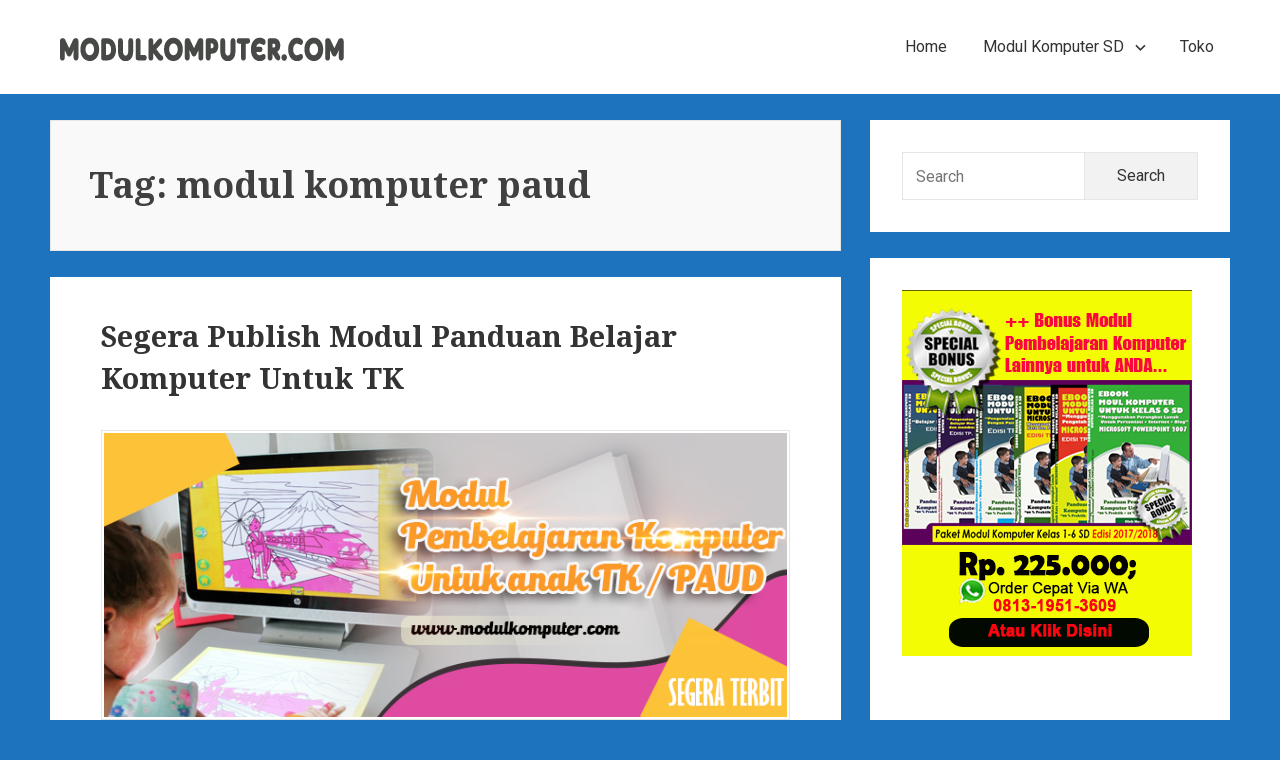

--- FILE ---
content_type: text/html; charset=UTF-8
request_url: https://modulkomputer.com/tag/modul-komputer-paud/
body_size: 5779
content:
<!DOCTYPE html>


<html class="no-js" lang="en-US">
<head itemscope="itemscope" itemtype="http://schema.org/WebSite">
<meta charset="UTF-8">
<meta name="viewport" content="width=device-width, initial-scale=1">
<link rel="profile" href="http://gmpg.org/xfn/11">
<title>modul komputer paud | Modulkomputer.com</title>

<!-- All in One SEO Pack 3.2.10 by Michael Torbert of Semper Fi Web Design[261,310] -->
<script type="application/ld+json" class="aioseop-schema">{"@context":"https://schema.org","@graph":[{"@type":"Organization","@id":"https://modulkomputer.com/#organization","url":"https://modulkomputer.com/","name":"Modul Komputer","sameAs":[],"logo":{"@type":"ImageObject","@id":"https://modulkomputer.com/#logo","url":"https://modulkomputer.com/wp-content/uploads/2017/10/cropped-cropped-LOGOmodulkomputer-1.png","caption":""},"image":{"@id":"https://modulkomputer.com/#logo"}},{"@type":"WebSite","@id":"https://modulkomputer.com/#website","url":"https://modulkomputer.com/","name":"Modul Komputer","publisher":{"@id":"https://modulkomputer.com/#organization"}},{"@type":"CollectionPage","@id":"https://modulkomputer.com/tag/modul-komputer-paud/#collectionpage","url":"https://modulkomputer.com/tag/modul-komputer-paud/","inLanguage":"en-US","name":"modul komputer paud","isPartOf":{"@id":"https://modulkomputer.com/#website"}}]}</script>
<link rel="canonical" href="https://modulkomputer.com/tag/modul-komputer-paud/" />
			<script type="text/javascript" >
				window.ga=window.ga||function(){(ga.q=ga.q||[]).push(arguments)};ga.l=+new Date;
				ga('create', 'UA-101969924-1', 'auto');
				// Plugins
				
				ga('send', 'pageview');
			</script>
			<script async src="https://www.google-analytics.com/analytics.js"></script>
			<!-- All in One SEO Pack -->
<link rel='dns-prefetch' href='//fonts.googleapis.com' />
<link rel='dns-prefetch' href='//s.w.org' />
<link href='https://fonts.gstatic.com' crossorigin rel='preconnect' />
<link rel="alternate" type="application/rss+xml" title="Modul Komputer &raquo; Feed" href="https://modulkomputer.com/feed/" />
<link rel="alternate" type="application/rss+xml" title="Modul Komputer &raquo; Comments Feed" href="https://modulkomputer.com/comments/feed/" />
<link rel="alternate" type="application/rss+xml" title="Modul Komputer &raquo; modul komputer paud Tag Feed" href="https://modulkomputer.com/tag/modul-komputer-paud/feed/" />
		<script type="text/javascript">
			window._wpemojiSettings = {"baseUrl":"https:\/\/s.w.org\/images\/core\/emoji\/2.3\/72x72\/","ext":".png","svgUrl":"https:\/\/s.w.org\/images\/core\/emoji\/2.3\/svg\/","svgExt":".svg","source":{"concatemoji":"https:\/\/modulkomputer.com\/wp-includes\/js\/wp-emoji-release.min.js?ver=4.8.25"}};
			!function(t,a,e){var r,i,n,o=a.createElement("canvas"),l=o.getContext&&o.getContext("2d");function c(t){var e=a.createElement("script");e.src=t,e.defer=e.type="text/javascript",a.getElementsByTagName("head")[0].appendChild(e)}for(n=Array("flag","emoji4"),e.supports={everything:!0,everythingExceptFlag:!0},i=0;i<n.length;i++)e.supports[n[i]]=function(t){var e,a=String.fromCharCode;if(!l||!l.fillText)return!1;switch(l.clearRect(0,0,o.width,o.height),l.textBaseline="top",l.font="600 32px Arial",t){case"flag":return(l.fillText(a(55356,56826,55356,56819),0,0),e=o.toDataURL(),l.clearRect(0,0,o.width,o.height),l.fillText(a(55356,56826,8203,55356,56819),0,0),e===o.toDataURL())?!1:(l.clearRect(0,0,o.width,o.height),l.fillText(a(55356,57332,56128,56423,56128,56418,56128,56421,56128,56430,56128,56423,56128,56447),0,0),e=o.toDataURL(),l.clearRect(0,0,o.width,o.height),l.fillText(a(55356,57332,8203,56128,56423,8203,56128,56418,8203,56128,56421,8203,56128,56430,8203,56128,56423,8203,56128,56447),0,0),e!==o.toDataURL());case"emoji4":return l.fillText(a(55358,56794,8205,9794,65039),0,0),e=o.toDataURL(),l.clearRect(0,0,o.width,o.height),l.fillText(a(55358,56794,8203,9794,65039),0,0),e!==o.toDataURL()}return!1}(n[i]),e.supports.everything=e.supports.everything&&e.supports[n[i]],"flag"!==n[i]&&(e.supports.everythingExceptFlag=e.supports.everythingExceptFlag&&e.supports[n[i]]);e.supports.everythingExceptFlag=e.supports.everythingExceptFlag&&!e.supports.flag,e.DOMReady=!1,e.readyCallback=function(){e.DOMReady=!0},e.supports.everything||(r=function(){e.readyCallback()},a.addEventListener?(a.addEventListener("DOMContentLoaded",r,!1),t.addEventListener("load",r,!1)):(t.attachEvent("onload",r),a.attachEvent("onreadystatechange",function(){"complete"===a.readyState&&e.readyCallback()})),(r=e.source||{}).concatemoji?c(r.concatemoji):r.wpemoji&&r.twemoji&&(c(r.twemoji),c(r.wpemoji)))}(window,document,window._wpemojiSettings);
		</script>
		<style type="text/css">
img.wp-smiley,
img.emoji {
	display: inline !important;
	border: none !important;
	box-shadow: none !important;
	height: 1em !important;
	width: 1em !important;
	margin: 0 .07em !important;
	vertical-align: -0.1em !important;
	background: none !important;
	padding: 0 !important;
}
</style>
<link rel='stylesheet' id='suri-style-css'  href='https://modulkomputer.com/wp-content/themes/suri/style.css?ver=4.8.25' type='text/css' media='all' />
<style id='suri-style-inline-css' type='text/css'>
@media only screen and (min-width:768px){ .thumbnails{ float:none;margin-left:auto;margin-right:auto;margin-bottom:1.5em} }
</style>
<link rel='stylesheet' id='suri-fonts-css'  href='https://fonts.googleapis.com/css?family=Roboto%3A400italic%2C700italic%2C400%2C700%7CNoto+Serif%3A700italic%2C700&#038;ver=4.8.25#038;subset=latin%2Clatin-ext' type='text/css' media='all' />
<link rel='stylesheet' id='suri-genericons-css'  href='https://modulkomputer.com/wp-content/themes/suri/resources/fonts/genericons/genbasic.css?ver=1.0.0' type='text/css' media='all' />
<script type='text/javascript' src='https://modulkomputer.com/wp-includes/js/jquery/jquery.js?ver=1.12.4'></script>
<script type='text/javascript' src='https://modulkomputer.com/wp-includes/js/jquery/jquery-migrate.min.js?ver=1.4.1'></script>
<link rel='https://api.w.org/' href='https://modulkomputer.com/wp-json/' />
<link rel="EditURI" type="application/rsd+xml" title="RSD" href="https://modulkomputer.com/xmlrpc.php?rsd" />
<link rel="wlwmanifest" type="application/wlwmanifest+xml" href="https://modulkomputer.com/wp-includes/wlwmanifest.xml" /> 
<meta name="generator" content="WordPress 4.8.25" />
		<style type="text/css">
						.title-area {
				position: absolute;
				clip: rect(1px, 1px, 1px, 1px);
			}
					</style>
		<style type="text/css" id="custom-background-css">
body.custom-background { background-color: #1e73be; }
</style>
</head>

<body itemscope="itemscope" itemtype="http://schema.org/WebPage" class="archive tag tag-modul-komputer-paud tag-549 custom-background wp-custom-logo hfeed content-sidebar branding-wrapper excerpt">


<div id="page" class="site">

	
	<header id="masthead" role="banner"  class="site-header" itemscope="itemscope" itemtype="http://schema.org/WPHeader">

		
<a class="skip-link screen-reader-text" href="#content">
	Skip to content</a><!-- .skip-link -->

					<div class="header-items">

				
<div class="site-branding">
	<a href="https://modulkomputer.com/" class="custom-logo-link" rel="home" itemprop="url"><img width="304" height="60" src="https://modulkomputer.com/wp-content/uploads/2017/10/cropped-cropped-LOGOmodulkomputer-1.png" class="custom-logo" alt="Modul Komputer" srcset="https://modulkomputer.com/wp-content/uploads/2017/10/cropped-cropped-LOGOmodulkomputer-1.png 304w, https://modulkomputer.com/wp-content/uploads/2017/10/cropped-cropped-LOGOmodulkomputer-1-300x59.png 300w" sizes="(max-width: 304px) 100vw, 304px" /></a>
<div class="title-area">

			<p class="site-title" itemprop="headline">
			<a href= "https://modulkomputer.com/" rel="home">Modul Komputer</a>
		</p>
	
			<p class="site-description" itemprop="description">
			Modul Komputer Untuk SD SMP SMA SMK dan Umum		</p>
	
</div><!-- .title-area -->
</div><!-- .site-branding -->

<div class="header-extra">
	<nav id="header-menu" aria-label="Header Menu" role="navigation" class="header-menu aligned-menu" itemscope="itemscope" itemtype="http://schema.org/SiteNavigationElement">
	<h2 class="screen-reader-text">Header Menu</h2>
	<button aria-controls="header-nav" aria-expanded="false" class="menu-toggle suri-gen-b sf-genericon genericon-menu-sf">
		Menu	</button>

	<ul id="header-nav" class="nav-menu"><li id="menu-item-259" class="menu-item menu-item-type-custom menu-item-object-custom menu-item-home menu-item-259"><a href="https://modulkomputer.com/" itemprop="url"><span itemprop="name">Home</span></a></li>
<li id="menu-item-250" class="menu-item menu-item-type-custom menu-item-object-custom menu-item-has-children menu-item-250"><a href="https://modulkomputer.com/category/modul-komputer-sd/" itemprop="url" class="menu-link suri-gen-a sf-genericon genericon-expand-sf"><span itemprop="name">Modul Komputer SD</span></a>
<ul  class="sub-menu">
	<li id="menu-item-251" class="menu-item menu-item-type-custom menu-item-object-custom menu-item-251"><a href="https://modulkomputer.com/jual-modul-komputer-untuk-anak-usia-kelas-1-sd-baca-detail-materinya/" itemprop="url"><span itemprop="name">Modul Kelas 1 SD</span></a></li>
	<li id="menu-item-252" class="menu-item menu-item-type-custom menu-item-object-custom menu-item-252"><a href="https://modulkomputer.com/jual-modul-komputer-untuk-kelas-2-sd-baca-dulu-materinya-disini/" itemprop="url"><span itemprop="name">Modul Kelas 2 SD</span></a></li>
	<li id="menu-item-253" class="menu-item menu-item-type-custom menu-item-object-custom menu-item-253"><a href="https://modulkomputer.com/jual-modul-komputer-untuk-kelas-3-sd-baca-daftar-isinya-disini/" itemprop="url"><span itemprop="name">Modul Kelas 3 SD</span></a></li>
	<li id="menu-item-254" class="menu-item menu-item-type-custom menu-item-object-custom menu-item-254"><a href="https://modulkomputer.com/jual-modul-komputer-untuk-kelas-4-sd-baca-daftar-isinya-disini/" itemprop="url"><span itemprop="name">Modul Kelas 4 SD</span></a></li>
	<li id="menu-item-255" class="menu-item menu-item-type-custom menu-item-object-custom menu-item-255"><a href="https://modulkomputer.com/jual-modul-komputer-untuk-kelas-5-sd-baca-resensi-dan-daftar-isinya/" itemprop="url"><span itemprop="name">Modul Kelas 5 SD</span></a></li>
	<li id="menu-item-256" class="menu-item menu-item-type-custom menu-item-object-custom menu-item-256"><a href="https://modulkomputer.com/jual-modul-komputer-untuk-anak-kelas-6-sd/" itemprop="url"><span itemprop="name">Modul Kelas 6 SD</span></a></li>
	<li id="menu-item-3638" class="menu-item menu-item-type-post_type menu-item-object-post menu-item-3638"><a href="https://modulkomputer.com/buku-informatika-kelas-3-sdmi-kurikulum-merdeka/" itemprop="url"><span itemprop="name">Buku Informatika Kelas 3 SD/MI Kurikulum Merdeka</span></a></li>
</ul>
</li>
<li id="menu-item-718" class="menu-item menu-item-type-post_type menu-item-object-page menu-item-718"><a href="https://modulkomputer.com/toko/" itemprop="url"><span itemprop="name">Toko</span></a></li>
</ul>
</nav><!-- #secondary-menu -->
</div><!-- .site-branding -->

			</div><!-- .header-items -->
		
		
	</header><!-- #masthead -->

	
	<div id="content" class="site-content">

		
	<div id="primary" class="content-area" itemprop="mainContentOfPage">

		
		<main id="main" role="main" class="site-main" itemscope="itemscope" itemtype="http://schema.org/Blog">

			
				<header class="page-header" itemscope="itemscope" itemtype="http://schema.org/WebPageElement">
					<h1 class="page-title" itemprop="headline">Tag: modul komputer paud</h1>				</header><!-- .page-header -->

				
<article id="post-2495" class="post-2495 post type-post status-publish format-standard has-post-thumbnail hentry category-modul-komputer tag-modul-komputer-paud tag-modul-komputer-tk tag-modul-komputer-tkpaud" itemscope="itemscope" itemtype="http://schema.org/CreativeWork">

	
	<header class="entry-header">

		<h2 class="entry-title" itemprop="headline"><a href="https://modulkomputer.com/segera-publish-modul-panduan-belajar-komputer-untuk-tk/" rel="bookmark">Segera Publish Modul Panduan Belajar Komputer Untuk TK</a></h2>		
		
<div class="entry-meta">
	<span class="byline suri-gen-b sf-genericon genericon-user-sf">
		<span class="author" itemscope="itemscope" itemtype="http://schema.org/Person" itemprop="author">
			<a href="https://modulkomputer.com/author/mulyaditenjo/" class="url" itemprop="url">
				<span itemprop="name"> mulyaditenjo</span>
			</a>
		</span>
	</span>

	<span class="posted-on suri-gen-b sf-genericon genericon-month-sf">
		<a href="https://modulkomputer.com/segera-publish-modul-panduan-belajar-komputer-untuk-tk/" rel="bookmark">
							<time datetime="2018-08-05T22:38:52+00:00" class="entry-date" itemprop="datePublished">
					August 5, 2018				</time>
					</a>
	</span>
	
	
	</div>

	</header><!-- .entry-header -->

	<a href="https://modulkomputer.com/segera-publish-modul-panduan-belajar-komputer-untuk-tk/"  class="post-thumbnail" aria-hidden="true">

	<img width="720" height="300" src="https://modulkomputer.com/wp-content/uploads/2018/08/modul-komputer-untuk-anak-TK-PAUD-720x300.png" class="thumbnails aligncenter wp-post-image" alt="Segera Publish Modul Panduan Belajar Komputer Untuk TK" />
</a>
	<div class="entry-content" itemprop="text">

		<p>Modul Panduan Belajar Komputer Untuk TK/PAUD akan segera kami publish. Modul pembelajaran komputer ini dibuat khusus untuk siswa taman kanak-kanak dengan materi dan aplikasi yang dipilih sesuai usia siswa taman kanak-kanak tersebut. Modul ini nantinya bisa digunakan guru di Taman<a class="more-link" href="https://modulkomputer.com/segera-publish-modul-panduan-belajar-komputer-untuk-tk/">Continue reading&#8230; <span class="screen-reader-text">Segera Publish Modul Panduan Belajar Komputer Untuk TK</span></a></p>

	</div><!-- .entry-content -->

	
</article><!-- #post-## -->


		</main><!-- #main -->

		
	</div><!-- #primary -->


<aside id="secondary" aria-label="Primary Sidebar" role="complementary" class="primary-sidebar" itemscope="itemscope" itemtype="http://schema.org/WPSideBar">
	<h2 class="screen-reader-text">Primary Sidebar</h2>
	<button aria-controls="secondary" aria-expanded="false" class="sidebar-toggle suri-gen-b sf-font-toggle-sf">
		<span class="screen-reader-text">Toggle Sidebar</span>
	</button>
	<section id="search-2" class="widget widget_search">
<form method="get" role="search" class="search-form suri-gen-b sf-genericon genericon-search-sf" itemprop="potentialAction" itemscope="itemscope" itemtype="http://schema.org/SearchAction" action="https://modulkomputer.com/">
	<label>
		<span class="screen-reader-text">Search for:</span>
		<input type="search" class="search-field" itemprop="query-input" placeholder="Search" value="" name="s" title="Search for:" />
	</label>
	<input type="submit" class="search-submit" value="Search" />
</form>
</section><section id="text-2" class="widget widget_text">			<div class="textwidget"><p><a href="https://modulkomputer.com/order/"><img src="https://modulkomputer.com/wp-content/uploads/2017/07/modulkomputerdotcom-1.png" /></a></p>
</div>
		</section>		<section id="recent-posts-2" class="widget widget_recent_entries">		<h3 class="widget-title">Posting Terbaru</h3>		<ul>
					<li>
				<a href="https://modulkomputer.com/materi-pembelajaran-coding-dan-ai-untuk-siswa-sd/">Materi Pembelajaran Coding dan AI untuk Siswa SD</a>
						</li>
					<li>
				<a href="https://modulkomputer.com/pembelajaran-komputer-untuk-anak-sd-dengan-pendekatan-deep-learning/">Pembelajaran Komputer Untuk Anak SD Dengan Pendekatan Deep Learning</a>
						</li>
					<li>
				<a href="https://modulkomputer.com/5-trik-jitu-guru-komputer-saat-mengajar-materi-yang-belum-dikuasai/">5 Trik Jitu Guru Komputer Saat Mengajar Materi Yang Belum Dikuasai</a>
						</li>
					<li>
				<a href="https://modulkomputer.com/buku-informatika-kelas-4-sdmi-recomended/">Buku Informatika Kelas 4 SD/MI Recomended</a>
						</li>
					<li>
				<a href="https://modulkomputer.com/modul-pelatihan-dan-kursus-komputer-microsoft-office/">Modul Pelatihan dan Kursus Komputer Microsoft Office</a>
						</li>
				</ul>
		</section>		<section id="text-3" class="widget widget_text">			<div class="textwidget"><p><center><img src="https://modulkomputer.com/wp-content/uploads/2023/01/bukuinformatikamockup.jpg" /></center><a href="https://modulkomputer.com/buku-informatika-kelas-3-sdmi-kurikulum-merdeka/" target="_blank" rel="noopener"><img class="alignnone" src="https://modulkomputer.com/wp-content/uploads/2017/07/pesan-modul-excel-sma-smk.png" alt="" width="456" height="90" /></a></p>
</div>
		</section><section id="categories-2" class="widget widget_categories"><h3 class="widget-title">Categories</h3>		<ul>
	<li class="cat-item cat-item-622"><a href="https://modulkomputer.com/category/buku-informatika/" >Buku Informatika</a>
</li>
	<li class="cat-item cat-item-227"><a href="https://modulkomputer.com/category/html/" >HTML</a>
</li>
	<li class="cat-item cat-item-31"><a href="https://modulkomputer.com/category/info-pendidikan/" >info pendidikan</a>
</li>
	<li class="cat-item cat-item-308"><a href="https://modulkomputer.com/category/kursus-komputer/" >Kursus Komputer</a>
</li>
	<li class="cat-item cat-item-634"><a href="https://modulkomputer.com/category/materi-informatika-sd/" >Materi Informatika Sd</a>
</li>
	<li class="cat-item cat-item-11"><a href="https://modulkomputer.com/category/materi-komputer-sd/" >Materi Komputer SD</a>
</li>
	<li class="cat-item cat-item-89"><a href="https://modulkomputer.com/category/materi-komputer-sma/" >Materi Komputer SMA</a>
</li>
	<li class="cat-item cat-item-98"><a href="https://modulkomputer.com/category/materi-komputer-smk/" >Materi Komputer SMK</a>
</li>
	<li class="cat-item cat-item-97"><a href="https://modulkomputer.com/category/materi-komputer-smp/" >Materi Komputer SMP</a>
</li>
	<li class="cat-item cat-item-10"><a href="https://modulkomputer.com/category/matri-komputer-sd/" >Matri Komputer SD</a>
</li>
	<li class="cat-item cat-item-9"><a href="https://modulkomputer.com/category/microsoft-paint/" >Microsoft Paint</a>
</li>
	<li class="cat-item cat-item-284"><a href="https://modulkomputer.com/category/microsoft-powerpoint/" >Microsoft PowerPoint</a>
</li>
	<li class="cat-item cat-item-224"><a href="https://modulkomputer.com/category/microsoft-word/" >Microsoft Word</a>
</li>
	<li class="cat-item cat-item-428"><a href="https://modulkomputer.com/category/modul-animasi/" >Modul Animasi</a>
</li>
	<li class="cat-item cat-item-2"><a href="https://modulkomputer.com/category/modul-komputer/" >modul komputer</a>
</li>
	<li class="cat-item cat-item-71"><a href="https://modulkomputer.com/category/modul-komputer-sd/" >modul komputer sd</a>
</li>
	<li class="cat-item cat-item-74"><a href="https://modulkomputer.com/category/modul-komputer-sma/" >Modul Komputer SMA</a>
</li>
	<li class="cat-item cat-item-75"><a href="https://modulkomputer.com/category/modul-komputer-smk/" >Modul Komputer SMK</a>
</li>
	<li class="cat-item cat-item-491"><a href="https://modulkomputer.com/category/modul-microsoft-access/" >Modul Microsoft Access</a>
</li>
	<li class="cat-item cat-item-76"><a href="https://modulkomputer.com/category/modul-microsoft-excel/" >Modul Microsoft Excel</a>
</li>
	<li class="cat-item cat-item-373"><a href="https://modulkomputer.com/category/modul-pemrograman-web/" >Modul Pemrograman Web</a>
</li>
	<li class="cat-item cat-item-367"><a href="https://modulkomputer.com/category/modul-photosop/" >Modul Photosop</a>
</li>
	<li class="cat-item cat-item-130"><a href="https://modulkomputer.com/category/silabus/" >Silabus</a>
</li>
	<li class="cat-item cat-item-155"><a href="https://modulkomputer.com/category/info-pendidikan/soal/" >Soal</a>
</li>
	<li class="cat-item cat-item-1"><a href="https://modulkomputer.com/category/uncategorized/" >Uncategorized</a>
</li>
		</ul>
</section><section id="text-5" class="widget widget_text">			<div class="textwidget"><p><a href="https://modulkomputer.com/modul-kursus-komputer-paket-microsoft-word-dan-excel/"><img src="https://modulkomputer.com/wp-content/uploads/2018/02/iklan-modul-komputer-word-excel-widget.png" /></a></p>
</div>
		</section><section id="text-4" class="widget widget_text">			<div class="textwidget"><p><img src="https://modulkomputer.com/wp-content/uploads/2017/08/cover-modul-pemrograman-web-dasar-724x1024.png" /><br />
Pesan Cepat ke:0813 1951 3609 (SMS/WA)<br />
Atau </p>
</div>
		</section></aside><!-- #secondary -->
		
		</div><!-- #content -->

		
		<footer id="colophon" role="contentinfo" class="site-footer" itemscope="itemscope" itemtype="http://schema.org/WPFooter">

			<nav id="footer-menu" aria-label="Footer Menu" role="navigation" class="footer-menu" itemscope="itemscope" itemtype="http://schema.org/SiteNavigationElement">
	<h2 class="screen-reader-text">Footer Menu</h2>
	<ul id="footer-nav" class="nav-menu"><li id="menu-item-258" class="menu-item menu-item-type-post_type menu-item-object-page menu-item-258"><a href="https://modulkomputer.com/about-us/" itemprop="url"><span itemprop="name">About Us</span></a></li>
<li id="menu-item-266" class="menu-item menu-item-type-post_type menu-item-object-page menu-item-266"><a href="https://modulkomputer.com/terms-and-conditions/" itemprop="url"><span itemprop="name">Terms and Conditions</span></a></li>
<li id="menu-item-269" class="menu-item menu-item-type-post_type menu-item-object-page menu-item-269"><a href="https://modulkomputer.com/privacy-policy/" itemprop="url"><span itemprop="name">Privacy Policy</span></a></li>
</ul></nav><!-- #footer-menu -->

<div class="footer-items">

	<div class="copyright-text">
					<p>Modul Komputer &copy; 2026 . All Rights Reserved</p>
			</div><!-- .copyright-text -->

	
</div><!-- .footer-items -->

		</footer><!-- #colophon -->

		
		</div><!-- #page -->

		<script type="text/javascript">!function(t,e){"use strict";function n(){if(!a){a=!0;for(var t=0;t<d.length;t++)d[t].fn.call(window,d[t].ctx);d=[]}}function o(){"complete"===document.readyState&&n()}t=t||"docReady",e=e||window;var d=[],a=!1,c=!1;e[t]=function(t,e){return a?void setTimeout(function(){t(e)},1):(d.push({fn:t,ctx:e}),void("complete"===document.readyState||!document.attachEvent&&"interactive"===document.readyState?setTimeout(n,1):c||(document.addEventListener?(document.addEventListener("DOMContentLoaded",n,!1),window.addEventListener("load",n,!1)):(document.attachEvent("onreadystatechange",o),window.attachEvent("onload",n)),c=!0)))}}("wpBruiserDocReady",window);
			(function(){var wpbrLoader = (function(){var g=document,b=g.createElement('script'),c=g.scripts[0];b.async=1;b.src='https://modulkomputer.com/?gdbc-client=3.1.43-'+(new Date()).getTime();c.parentNode.insertBefore(b,c);});wpBruiserDocReady(wpbrLoader);window.onunload=function(){};window.addEventListener('pageshow',function(event){if(event.persisted){(typeof window.WPBruiserClient==='undefined')?wpbrLoader():window.WPBruiserClient.requestTokens();}},false);})();
</script><script type='text/javascript' src='https://modulkomputer.com/wp-content/themes/suri/resources/js/scripts.js?ver=1.0.0'></script>
<script type='text/javascript'>
/* <![CDATA[ */
var q2w3_sidebar_options = [{"sidebar":"sidebar-1","margin_top":10,"margin_bottom":0,"stop_id":"","screen_max_width":290,"screen_max_height":0,"width_inherit":false,"refresh_interval":366,"window_load_hook":false,"disable_mo_api":false,"widgets":["text-4"]}];
/* ]]> */
</script>
<script type='text/javascript' src='https://modulkomputer.com/wp-content/plugins/q2w3-fixed-widget/js/q2w3-fixed-widget.min.js?ver=5.1.9'></script>
<script type='text/javascript' src='https://modulkomputer.com/wp-includes/js/wp-embed.min.js?ver=4.8.25'></script>
	</body>
</html>


--- FILE ---
content_type: text/css
request_url: https://modulkomputer.com/wp-content/themes/suri/style.css?ver=4.8.25
body_size: 5669
content:
/*
Theme Name: Suri
Theme URI: http://surimohnot.me/suritheme
Author: Surendra Mohnot
Author URI: http://surimohnot.me/
Description: Welcome to Suri, a minimal, lightweight and mobile first theme created for WordPress without compromising standards. It is built with accessibility, search-engine optimization (SEO), security, pagespeed and simplicity in mind. Suri is written with the clean code, most current HTML5 conventions and Schema.org microdata.
Version: 0.2.6
License: GNU General Public License v2 or later
License URI: http://www.gnu.org/licenses/gpl-2.0.html
Tags: one-column, two-columns, right-sidebar, accessibility-ready, translation-ready, custom-header, custom-background, theme-options, custom-menu, post-formats, threaded-comments, rtl-language-support, editor-style, featured-images, flexible-header, microformats, post-formats, footer-widgets
Text Domain: suri

This theme, like WordPress, is licensed under the GPL.
Use it to make something cool, have fun, and share what you've learned with others.

Suri is based on Underscores http://underscores.me/, (C) 2012-2016 Automattic, Inc.
Underscores is distributed under the terms of the GNU GPL v2 or later.
*/

/**
 * Table of Contents
 *
 *	1.0 Normalize
 *	2.0 Typography
 *	3.0 Elements
 *	4.0 Forms
 *	5.0 Navigation
 *		5.1 Links
 *		5.2 Menus
 *		5.3 Page Navigation
 *	6.0 Accessibility
 *	7.0 Alignments
 *	8.0 Clearings
 *	9.0 Widgets
 *	10.0 Site Elements
 *		10.1 Header
 *		10.2 Content
 *		10.3 Comments
 *		10.4 Sidebar
 *		10.5 Footer
 *	11.0 Infinite scroll
 *	12.0 Media
 *		12.1 Captions
 *		12.2 Galleries
 *	13.0 - Media Queries
 *		13.1 >= 860px
 *		13.2 >= 1024px
 *		13.3 >= 1200px
 */

/**
 * 1.0 - Normalize
 *
 * Modified from normalize.css v4.1.1 | MIT License | github.com/necolas/normalize.css
 */

html {
	    -ms-text-size-adjust: 100%;
	-webkit-text-size-adjust: 100%;
}

body {
	margin: 0;
}

article,
aside,
details,
figcaption,
figure,
footer,
header,
main,
menu,
nav,
section,
summary {
	display: block;
}

audio,
canvas,
progress,
video {
	display: inline-block;
}

audio:not([controls]) {
	display: none;
	height: 0;
}

progress {
	vertical-align: baseline;
}

template,
[hidden] {
	display: none;
}

a {
	background-color: transparent;
	-webkit-text-decoration-skip: objects;
}

a:active,
a:hover {
	outline-width: 0;
}

b,
strong {
	font-weight: inherit;
}

b,
strong {
	font-weight: bolder;
}

small {
	font-size: 80%;
}

big {
	font-size: 125%;
}

sub,
sup {
	font-size: 75%;
	line-height: 0;
	position: relative;
	vertical-align: baseline;
}

sub {
	bottom: -0.25em;
}

sup {
	top: -0.5em;
}

svg:not(:root) {
	overflow: hidden;
}

optgroup {
	font-weight: bold;
}

button,
input {
	overflow: visible;
}

button,
select {
	text-transform: none;
}

button,
html [type='button'],
[type='reset'],
[type='submit'] {
	-webkit-appearance: button;
}

button::-moz-focus-inner,
[type='button']::-moz-focus-inner,
[type='reset']::-moz-focus-inner,
[type='submit']::-moz-focus-inner {
	padding: 0;
	border-style: none;
}

button:-moz-focusring,
[type='button']:-moz-focusring,
[type='reset']:-moz-focusring,
[type='submit']:-moz-focusring {
	outline: 1px dotted ButtonText;
}

fieldset {
	margin: 0 2px;
	padding: 0.35em 0.625em 0.75em;
	border: 1px solid #c0c0c0;
}

legend {
	display: table;
	box-sizing: border-box;
	max-width: 100%;
	padding: 0;
	white-space: normal;
	color: inherit;
}

textarea {
	overflow: auto;
}

[type='checkbox'],
[type='radio'] {
	box-sizing: border-box;
	padding: 0;
}

[type='number']::-webkit-inner-spin-button,
[type='number']::-webkit-outer-spin-button {
	height: auto;
}

[type='search'] {
	-webkit-border-radius: 0;
	        border-radius: 0;
	outline-offset: -2px;
	-webkit-appearance: none;
}

[type='search']::-webkit-search-cancel-button,
[type='search']::-webkit-search-decoration {
	-webkit-appearance: none;
}

::-webkit-file-upload-button {
	font: inherit;
	-webkit-appearance: button;
}

/**
 * 2.0 - Typography
 */

body {
	font: 400 16px/1.625 'Roboto', Helvetica Neue, Helvetica, Arial, sans-serif;
	word-wrap: break-word;
	color: #333;
}

h1,
h2,
h3,
h4,
h5,
h6 {
	font-family: 'Noto Serif', 'Lucida Bright', Georgia, serif;
	font-weight: 700;
	line-height: 26px;
	margin: 0 0 26px;
	color: #404040;
}

h1 {
	font-size: 2rem;
	line-height: 52px;
}

h2 {
	font-size: 1.625rem;
	line-height: 42px;
}

h3 {
	font-size: 1.375rem;
}

h4 {
	font-size: 1.25rem;
}

h5 {
	font-size: 1.125rem;
}

h6 {
	font-size: 1rem;
}

code,
kbd,
samp,
var,
tt,
pre {
	font: 16px/1.625 monaco, Consolas, 'Lucida Console', monospace;
	padding: 2px;
	white-space: pre;
	white-space: pre-wrap;
	word-wrap: break-word;
	color: maroon;
	background-color: #f2f2f2;
}

pre {
	overflow: auto;
	max-width: 100%;
	margin: 0 0 26px;
	padding: 0 0.8125em;
	color: #333;
	border: 1px solid #e6e6e6;
	border-left-width: 8px;
	background: #f2f2f2 linear-gradient(#f2f2f2 50%, #fff 50%) repeat 0 0;
	background-image: -webkit-linear-gradient(#f2f2f2 50%, #fff 50%);
	background-size: 52px 52px;
}

pre code {
	padding: 0;
	background-color: transparent;
}

blockquote {
	font: italic 400 18px/1.4445 Georgia, Serif;
	position: relative;
	width: 100%;
	margin: 0 0 26px;
	padding: 1.2em 1.75em 1.2em 3em;
	border-left: 8px solid #0067ac;
	background: #f2f2f2;
}

blockquote::before {
	font-family: Arial, sans-serif;
	font-size: 4em;
	position: absolute;
	top: -10px;
	left: 10px;
	content: '\201C';
	color: #0067ac;
}

blockquote::after {
	content: '';
}

blockquote cite {
	font-size: 16px;
	line-height: 1.625;
	display: block;
	margin: 26px 0 0;
	color: #404040;
}

blockquote > :last-child {
	margin-bottom: 0;
}

abbr,
dfn[title],
acronym {
	cursor: help;
	border-bottom: 1px dotted #666;
}

dfn,
cite,
em,
i {
	font-style: italic;
}

address,
dl,
dd,
p {
	margin: 0 0 26px;
}

dt {
	font-weight: 700;
}

mark,
ins {
	text-decoration: none;
	background: #fff9c0;
}

/**
 * 3.0 - Elements
 */

html {
	box-sizing: border-box;
}

*,
*:before,
*:after {
	box-sizing: inherit;
}

body {
	background-color: #f2f2f2;
}

hr {
	overflow: visible;
	height: 1px;
	margin-bottom: 26px;
	border: 0;
	background-color: #ccc;
}

ol,
ul {
	margin: 0 0 26px;
	padding: 0 0 0 1.625em;
}

li > ul,
li > ol {
	margin-bottom: 0;
}

table {
	width: 100%;
	margin: 0 0 26px;
	border-spacing: 0;
	border-collapse: collapse;
}

td,
th {
	padding: 13px 0 13px 6px;
	text-align: left;
	border: 1px solid #e6e6e6;
}

tbody tr:nth-of-type(odd) {
	background-color: #f2f2f2;
}

figure {
	margin: 0;
}

img {
	max-width: 100%;
	height: auto;
	padding: 0;
}

/**
 * 4.0 - Forms
 */

button,
input,
select,
textarea {
	font-family: inherit;
	font-size: 16px;
	line-height: 1.625;
	width: 100%;
	margin: 0;
	padding: 0.8125em;
	color: inherit;
	border: 1px solid #e6e6e6;
}

input[type='search'] {
	line-height: normal;
}

input[type='checkbox'],
input[type='image'],
input[type='radio'],
input[type='search'] {
	width: auto;
}

button,
input[type='button'],
input[type='reset'],
input[type='submit'] {
	width: auto;
	cursor: pointer;
	background-color: #f2f2f2;
	-webkit-appearance: button;
}

button:hover,
input:hover[type='button'],
input:hover[type='reset'],
input:hover[type='submit'] {
	background-color: #f9f9f9;
}

button:focus,
input:focus[type='button'],
input:focus[type='reset'],
input:focus[type='submit'] {
	outline: thin dotted;
	outline-offset: -4px;
	background-color: #f9f9f9;
}

input:focus,
textarea:focus {
	border-color: #004d80;
	background-color: #f9f9f9;
}

.post-password-form input[type='password'] {
	width: auto;
}

/**
 * 5.0 - Navigation
 */

/**
 * 5.1 - Links
 */

a {
	text-decoration: none;
	color: #0067ac;
}

a:focus {
	outline: thin dotted;
	outline-offset: -1px;
}

a:hover,
a:focus {
	color: #b9380d;
	text-decoration: underline;
}

a:hover > img,
a:focus > img {
	opacity: 0.7;
	border-color: currentColor;
}

/**
 * 5.2 - Menus
 */

.menu-toggle {
	width: 100%;
	border-width: 1px 0 0;
	background-color: transparent;
}

.dropdown-toggle {
	position: absolute;
	top: 0;
	right: 0;
	padding: 0.8125em 1.73334em;
	color: #202020;
	border-width: 1px 0 0 0;
	background-color: #fff;
}

.nav-menu,
.nav-menu .sub-menu {
	display: none;
	margin: 0;
	padding-left: 0;
	list-style: none;
}

.no-js .nav-menu,
.no-js .sub-menu,
.toggled .nav-menu,
.toggled-on > .sub-menu {
	display: block;
}

.nav-menu .menu-item {
	position: relative;
}

.nav-menu .menu-item a {
	font-size: 16px;
	line-height: 1.625;
	display: block;
	padding: 0.8125em;
	color: #333;
	border-top: 1px solid #e6e6e6;
	background-color: #fff;
}

.nav-menu a:hover,
.nav-menu a:focus {
	color: #0067ac;
	text-decoration: none;
	background-color: none;
}

.nav-menu .sub-menu a {
	background-color: #f9f9f9;
}

.nav-menu .sub-menu .sub-menu a {
	background-color: #fff;
}

.social-icons-menu.nav-menu {
	display: inline-block;
}

.social-icons-menu .menu-item {
	display: inline-block;
	margin-right: 2px;
}

.social-icons-menu .menu-item a {
	border-top: none;
}

/**
 * 5.3 - Page Navigation
 */

.pagination {
	clear: both;
	margin: 0 auto 26px;
}

.page-numbers {
	display: inline-block;
	margin-top: 3px;
	padding: 0.5em 1.25em;
	border-bottom: 1px solid transparent;
	background-color: #fff;
}

.page-numbers:focus,
.page-numbers:hover,
.page-numbers.current,
.nav-next a:hover,
.nav-previous a:hover,
.nav-next a:focus,
.nav-previous a:focus {
	text-decoration: none;
	background-color: #f9f9f9;
}

.post-navigation {
	margin-bottom: 26px;
}

.nav-next a,
.nav-previous a {
	display: block;
	padding: 1.625em;
	border-bottom: 1px solid transparent;
	background-color: #fff;
}

.nav-next a {
	margin-top: 2px;
}

.meta-nav {
	display: block;
}

.post-title {
	font-size: 28px;
	font-weight: 400;
}

/**
 * 6.0 - Accessibility
 */

/* Text meant only for screen readers. */
.screen-reader-text {
	position: absolute !important;
	overflow: hidden;
	clip: rect(1px, 1px, 1px, 1px);
	width: 1px;
	height: 1px;
}

.screen-reader-text:focus {
	font-size: 14px;
	font-size: 0.875rem;
	font-weight: bold;
	line-height: normal;
	z-index: 100000; /* Above WP toolbar. */
	top: 5px;
	left: 5px;
	display: block;
	clip: auto !important;
	width: auto;
	height: auto;
	padding: 15px 23px 14px;
	text-decoration: none;
	color: #21759b;
	border-radius: 3px;
	background-color: #f1f1f1;
	box-shadow: 0 0 2px 2px rgba(0, 0, 0, 0.6);
}

/* Do not show the outline on the skip link target. */
#content[tabindex='-1']:focus {
	outline: 0;
}

/**
 * 7.0 - Alignments
 */

.alignleft {
	float: left;
	margin-right: 13px;
}

.alignright {
	float: right;
	margin-left: 13px;
}

.aligncenter {
	display: block;
	margin-right: auto;
	margin-left: auto;
}

.alignnone {
	display: block;
}

/**
 * 8.0 - Clearings
 */

.author-info:after,
.footer-menu:after,
.footer-widgets:after,
.gallery:after,
.header-menu:after,
.header-items:after,
.hentry:after,
.main-navigation:after,
.post-navigation:after,
.site-content:after,
.widget .search-form:after {
	display: table;
	clear: both;
	content: '';
}

/**
 * 9.0 - Widgets
 */

.widget {
	font-size: 16px;
	line-height: 1.625;
	margin-bottom: 26px;
	padding: 1.625em;
	background-color: #fff;
}

.widget ul {
	margin: 0;
	padding-left: 0;
	list-style: none;
}

.widget li,
.widget li li:first-child {
	margin-top: 13px;
	padding-top: 0.8125em;
	border-top: 1px dotted #e6e6e6;
}

.widget li:first-child,
.widget .nav-menu li,
.widget .nav-menu li li {
	margin-top: 0;
	padding-top: 0;
	border-top: none;
}

.widget li li {
	margin-left: 13px;
}

.widget .search-form {
	max-width: 100%;
}

.widget .search-field {
	float: left;
	box-sizing: border-box;
	width: 61.8%;
	height: 48px;
}

.widget .search-submit {
	line-height: 20px;
	float: left;
	box-sizing: border-box;
	width: 38.2%;
	border-left-width: 0;
}

.widget_calendar table {
	border: 1px solid #e6e6e6;
}

.widget_calendar td,
.widget_calendar th {
	text-align: center;
	border: none;
}

.widget select {
	max-width: 100%;
}

.widget .post-date {
	display: block;
}

/**
 * 10.0 - Site Elements
 */

.site {
	max-width: 1366px;
	margin-right: auto;
	margin-left: auto;
}

.hide-on-mobile {
	display: none;
}

/**
 * 10.1 Header
 */

.site-header {
	margin-bottom: 26px;
	background-color: #fff;
}

.header-items {
	text-align: center;
}

.custom-logo-link {
	line-height: 0;
	display: inline-block;
}

.custom-logo-link:hover,
.custom-logo-link:focus {
	text-decoration: none;
}

.site-branding {
	padding: 1em 0;
}

.site-title {
	font: 700 32px/1.2 'Noto Serif', 'Lucida Bright', Georgia, serif;
	margin: 0;
}

.site-description {
	margin: 0;
}

.header-extra {
	text-align: left;
}

.header-widget {
	display: table;
	margin-right: auto;
	margin-left: auto;
}

.header-widget .widget {
	margin-bottom: 0;
	padding-top: 0;
}

.custom-header {
	display: block;
}

/**
 * 10.2 Content
 */

.site-content {
	position: relative;
	margin-right: auto;
	margin-left: auto;
	padding: 0 0.8125em;
}

.site-main {
	margin: 0 auto 26px;
}

.page-header {
	margin-bottom: 26px;
	padding: 1.625em;
	border: 1px solid #e6e6e6;
	background-color: #f9f9f9;
}

.page-header .page-title,
.page-header p {
	margin: 0;
}

.page-header h1 + p {
	margin-top: 1.625rem;
}

.site-main img {
	padding: 2px;
	border: 1px solid #e6e6e6;
}

.hentry,
.page-content,
.author-info,
.woocommerce .site-main,
.breadcrumbs {
	margin-bottom: 26px;
	padding: 1.625em;
	background-color: #fff;
}

.sticky {
	background-color: #f9f9f9;
}

.entry-header,
.wp-pagenavi {
	margin-bottom: 26px;
}

.entry-header,
.entry-content {
	overflow: hidden;
}

.single-post .entry-header,
.single-post .entry-content {
	padding-bottom: 0.8125em;
	border-bottom: 1px solid #e6e6e6;
}

.full-content .entry-title {
	font-size: 2rem;
	line-height: 1.625;
}

.entry-title {
	margin-bottom: 5px;
}

.site-title a,
.entry-title a {
	color: #333;
}

.entry-title a:hover,
.entry-title a:focus {
	color: #b9380d;
}

.modified-entry-date {
	display: none;
}

.entry-meta {
	font-size: 16px;
	line-height: 1.625;
}

.byline,
.posted-on {
	display: inline-block;
	margin-right: 0.5em;
}

.edit-link {
	display: inline-block;
}

.comments-link {
	display: none;
	margin-right: 0.5em;
}

.entry-content a {
	text-decoration: underline;
}

.entry-content a:focus,
.entry-content a:hover {
	text-decoration: none;
}

.entry-content li {
	margin-top: 0.5em;
}

.entry-content img,
.single-thumb {
	margin-bottom: 26px;
}

.woocommerce .product-thumbnail img {
	margin-bottom: 0;
}

.excerpt .entry-content p,
.author-bio {
	margin: 0;
	text-align: justify;
	-webkit-hyphens: auto;
	   -moz-hyphens: auto;
	        hyphens: auto;
	    -ms-hyphens: auto;
}

.post-thumbnail {
	line-height: 0;
	outline: 0;
}

.thumbnails {
	margin: 0 auto 26px;
}

.excerpt .more-link {
	margin-left: 8px;
}

.entry-footer {
	clear: both;
	padding-top: 1.625em;
}

.cat-links,
.tags-links {
	display: block;
}

.avatar {
	display: block;
	margin: 0 auto;
	border-radius: 100%;
}

.author-title {
	margin-bottom: 0;
	text-align: center;
}

/**
 * 10.3 Comments
 */

.comment-inner,
.comments-title,
.pingback,
.comment-respond {
	margin-bottom: 26px;
	padding: 1.625em;
	background-color: #fff;
}

.comments-title {
	padding: 0.8125em;
}

.comment-list {
	margin: 0;
	padding-left: 0;
	list-style: none;
}

.comment-list .children {
	padding-left: 1.625em;
	list-style: none;
}

.pingback p,
.comment-content p:last-child {
	margin: 0;
}

.comment-author .avatar {
	float: left;
	margin-right: 26px;
	border-radius: 100%;
}

.bypostauthor .avatar {
	border-color: green;
}

.comment-content {
	clear: both;
	padding: 1em 0;
}

.comment-content a {
	text-decoration: underline;
}

.comment-content a:hover,
.comment-content a:focus {
	text-decoration: none;
}

.comment-respond {
	clear: both;
}

.comment-reply-link {
	margin-right: 13px;
}

.comment-edit-link {
	display: inline-block;
}

.pingback .comment-edit-link {
	display: block;
}

.no-comments {
	margin-top: 1.625rem;
	padding-left: 0.8125em;
}

/**
 * 10.4 Sidebar
 */

.sidebar-toggle {
	display: none;
}

/**
 * 10.5 Footer
 */

.footer-widgets {
	margin-bottom: 26px;
	padding: 0 0.8125em;
}

.footer-widget {
	margin-right: auto;
	margin-left: auto;
}

.site-footer {
	padding: 2em;
	text-align: center;
	background-color: #fff;
}

.footer-items {
	font-size: 16px;
	line-height: 1.625;
	padding: 0.8125em 0;
}

.footer-items p {
	margin: 0;
}

.site-footer .nav-menu {
	border-top: none;
}

.site-footer .menu-item {
	display: inline-block;
}

.site-footer .nav-menu .menu-item a {
	padding: 0 1em 0.5em;
	border-top-width: 0;
}

.footer-menu .nav-menu {
	display: block;
}

/**
 * 11.0 - Infinite scroll
 */

.infinite-scroll .pagination,
.infinite-scroll.neverending .site-footer {
	display: none;
}

.infinity-end.neverending .site-footer {
	display: block;
}

/**
 * 12.0 Media
 */

.page-content .wp-smiley,
.entry-content .wp-smiley,
.comment-content .wp-smiley {
	margin-top: 0;
	margin-bottom: 0;
	padding: 0;
	border: none;
}

embed,
iframe,
object,
video {
	max-width: 100%;
}

/**
 * 12.1 Captions
 */

.wp-caption {
	max-width: 100%;
	margin-bottom: 1.625rem;
	padding: 2px;
	border: 1px solid #e6e6e6;
}

.wp-caption img[class*='wp-image-'],
.entry-content .gallery img {
	display: block;
	margin: 0;
	padding: 0;
	border: none;
}

.wp-caption-text {
	font-size: 14px;
	line-height: 1.8572;
	text-align: center;
}

/**
 * 12.2 Galleries
 */

.gallery {
	margin-bottom: 26px;
}

.gallery-item {
	display: inline-block;
	width: 100%;
	padding: 0.5625em;
	text-align: center;
	vertical-align: top;
}

.gallery-columns-2 .gallery-item {
	max-width: 50%;
}

.gallery-columns-3 .gallery-item {
	max-width: 33.33%;
}

.gallery-columns-4 .gallery-item {
	max-width: 25%;
}

.gallery-columns-5 .gallery-item {
	max-width: 20%;
}

.gallery-columns-6 .gallery-item {
	max-width: 16.66%;
}

.gallery-columns-7 .gallery-item {
	max-width: 14.28%;
}

.gallery-columns-8 .gallery-item {
	max-width: 12.5%;
}

.gallery-columns-9 .gallery-item {
	max-width: 11.11%;
}

.gallery-caption {
	font-size: 14px;
	font-style: italic;
	line-height: 1.8572;
	display: block;
}

/**
 * 13.0 - Media Queries
 */

/**
 * 13.1 - >= 860px
 */

@media only screen and (min-width: 860px) {
	html {
		font-size: 112.5%;
	}

	body {
		font-size: 17px;
	}

	.site-main,
	.pagination,
	.footer-widget,
	.main-navigation .wrap {
		width: 85%;
		margin-left: auto;
		margin-right: auto;
	}

	.comments-link {
		display: inline;
	}

	.edit-link {
		float: right;
	}

	.excerpt .entry-content p,
	.author-bio {
		text-align: left;
		-webkit-hyphens: none;
		   -moz-hyphens: none;
		        hyphens: none;
		    -ms-hyphens: none;
	}

	.thumbnails {
		float: left;
		margin-right: 26px;
		margin-bottom: 0;
	}

	.avatar {
		float: left;
		width: 60px;
		height: auto;
		margin-right: 13px;
		margin-bottom: 0;
	}

	.author-title {
		text-align: left;
	}

	.author-bio {
		clear: both;
	}

	.comment-form-author,
	.comment-form-email,
	.comment-form-url {
		float: left;
		width: 32%;
	}

	.comment-form-email,
	.comment-form-url {
		margin-left: 2%;
	}

	.js .primary-sidebar {
		position: absolute;
		top: 0;
		right: 0;
		background-color: #eaeaea;
	}

	.js .primary-sidebar .widget {
		display: none;
		width: 340px;
	}

	.js .toggled.primary-sidebar .widget {
		display: block;
	}

	.sidebar-toggle {
		position: absolute;
		top: 0;
		right: 100%;
		display: block;
		padding: 0.8125em;
		border-width: 0;
		background-color: #fff;
		box-shadow: 2px 2px 7px 0 rgba(0,0,0,0.1);
	}

	.toggled .sidebar-toggle {
		color: #fff;
		background-color: #333;
	}
}

/**
 * 13.2 - > 1024px
 */

@media only screen and (min-width: 1025px) {
	.wrap,
	.header-items {
		max-width: 960px;
		margin: 0 auto;
		padding: 0;
	}

	.main-navigation {
		border-top: 1px solid #e6e6e6;
	}

	.main-navigation .wrap {
		width: 100%;
	}

	.menu-toggle,
	.dropdown-toggle,
	.sidebar-toggle {
		display: none;
	}

	.hide-on-mobile {
		display: block;
	}

	.nav-menu,
	.nav-menu .menu-item {
		display: inline-block;
		vertical-align: middle;
	}

	.nav-menu .moved-item {
		display: none;
	}

	.nav-menu .menu-item a {
		padding: 1em;
		border-top: none;
	}

	.branding-wrapper .main-navigation .nav-menu > .menu-item:first-child > a {
		padding-left: 0;
	}

	.nav-menu .sub-menu {
		position: absolute;
		z-index: 99;
		top: 100%;
		display: block;
		visibility: hidden;
		-webkit-transition: all 0.2s ease-in-out 0.3s;
		        transition: all 0.2s ease-in-out 0.3s;
		transform: translateY(-2em);
		text-align: left;
		opacity: 0;
		border-top: 1px solid #e6e6e6;
	}

	.nav-menu .sub-menu a {
		width: 225px;
		padding: 0.8125em;
		word-wrap: break-word;
		border: 1px solid #e6e6e6;
		border-top: none;
		background-color: #fff;
	}

	.nav-menu .sub-menu .sub-menu {
		top: -1px;
		left: 224px;
	}

	.nav-menu .menu-item:hover > .sub-menu,
	.nav-menu .menu-item.focus > .sub-menu {
		z-index: 99999;
		visibility: visible;
		-webkit-transition-delay: 0.3s;
		        transition-delay: 0.3s;
		transform: translateY(0%);
		opacity: 1;
	}

	.header-extra {
		text-align: center;
	}

	.branding-wrapper .header-items {
		display: table;
		width: 100%;
	}

	.branding-wrapper .site-branding,
	.branding-wrapper .header-extra {
		display: table-cell;
		text-align: left;
		vertical-align: middle;
	}

	.branding-wrapper .title-area,
	.branding-wrapper .custom-logo-link {
		display: inline-block;
		vertical-align: middle;
	}

	.branding-wrapper .custom-logo-link {
		margin-right: 13px;
	}

	.branding-wrapper .header-widget {
		display: block;
	}

	.branding-wrapper .header-widget .widget {
		float: right;
		margin: 0;
		padding-top: 1.625em;
		padding-right: 0;
	}

	.header-menu {
		clear: right;
		border-top: none;
	}

	.aligned-menu {
		/* .branding-wrapper .header-menu */
		float: right;
		border-top: none;
	}

	.aligned-menu .menu-item a {
		border-width: 1px;
	}

	.aligned-menu .sub-menu {
		right: 0;
	}

	.aligned-menu .sub-menu .sub-menu {
		top: -1px;
		right: 224px;
		left: auto;
	}

	.main-navigation {
		position: relative;
		text-align: center;
	}

	.branding-wrapper .main-navigation ul {
		display: table;
	}

	.branding-wrapper .main-navigation {
		text-align: left;
	}

	.site-content {
		max-width: 960px;
		padding: 0;
	}

	.only-content .site-content {
		max-width: 780px;
	}

	.content-sidebar .content-area {
		float: left;
		width: 67%;
	}

	.sidebar-content .content-area {
		float: right;
		width: 67%;
	}

	.site-main,
	.pagination {
		width: 100%;
	}

	.author-info,
	.comment-inner,
	.comment-respond,
	.nav-next a,
	.nav-previous a,
	.page-header {
		padding: 2.25em;
	}

	.hentry,
	.woocommerce .site-main {
		padding: 2.25em 3em 3em;
	}

	.content-sidebar .primary-sidebar {
		float: right;
		width: 30.5%;
		margin-left: 2.5%;
	}

	.sidebar-content .primary-sidebar {
		float: left;
		width: 30.5%;
		margin-right: 2.5%;
	}

	.js .primary-sidebar {
		position: static;
		background-color: transparent;
	}

	.js .primary-sidebar .widget {
		display: block;
		width: auto;
		padding: 2em;
	}

	.footer-widgets {
		position: relative;
		margin: 0 auto;
		border-bottom: 1px solid #e6e6e6;
		background-color: #fff;
		padding: 0;
	}

	.footer-widgets .widget {
		margin: 0;
		padding: 2em 0;
	}

	.footer-widget {
		float: left;
		width: 32%;
	}

	/* Two active footer widgets */
	.tafw .footer-widget {
		width: 49%;
	}

	/* One active footer widgets */
	.oafw .footer-widget {
		width: 100%;
	}

	.footer-widget + .footer-widget {
		margin-left: 2%;
	}

	.site-footer {
		padding: 2em;
	}
}

/**
 * 13.3 - >= 1200px
 */

@media only screen and (min-width: 1200px) {
	.site-content,
	.header-items,
	.wrap {
		max-width: 1180px;
	}
}
    .entry-meta { display: none; }

--- FILE ---
content_type: text/css
request_url: https://modulkomputer.com/wp-content/themes/suri/resources/fonts/genericons/genbasic.css?ver=1.0.0
body_size: 2360
content:
/* genbasic */

/* IE8 and below use EOT and allow cross-site embedding.
   IE9 uses WOFF which is base64 encoded to allow cross-site embedding.
   So unfortunately, IE9 will throw a console error, but it'll still work.
   When the font is base64 encoded, cross-site embedding works in Firefox */
@font-face {
	font-family: 'genbasic';
	font-weight: normal;
	font-style: normal;
	src: url('./genbasic.eot');
	src: url('./genbasic.eot?') format('embedded-opentype');
}

@font-face {
	font-family: 'genbasic';
	font-weight: normal;
	font-style: normal;
	src: url('[data-uri]') format('woff'),
	url('./genbasic.ttf') format('truetype'),
	url('./genbasic.svg#genbasic') format('svg');
}

@media screen and (-webkit-min-device-pixel-ratio:0) {
	@font-face {
		font-family: 'genbasic';
		src: url('./genbasic.svg#genbasic') format('svg');
	}
}

.genericon,
.sf-genericon:before {
	/* 'important' required to prevent font change when dylexic font is applied. */
	font-family: 'genbasic'!important;
	font-size: 16px;
	font-weight: normal;
	font-style: normal;
	font-variant: normal;
	line-height: 1.625;
	display: inline-block;
	-webkit-transition: color 0.1s ease-in 0;
	   -moz-transition: color 0.1s ease-in 0;
	text-align: center;
	vertical-align: top;
	text-decoration: inherit;
	text-transform: none;
	-moz-osx-font-smoothing: grayscale;
	-webkit-font-smoothing: antialiased;
	speak: none;
}

.main-navigation .search-form {
	position: relative;
}

.search-form .genericon {
	display: none;
}

.main-navigation .search-form .genericon,
.no-js .main-navigation .genericon-search-sf:before {
	position: absolute;
	display: inline;
	padding: 0.8125em 0.5em;
}

.main-navigation .search-field {
	position: relative;
	padding-left: 1.75em;
	background-color: transparent;
}

.main-navigation .search-field:focus {
	width: 175px;
}

.menu-link .genericon {
	display: none;
}

.toggled .menu-toggle .genericon-menu:before {
	content: '\f406';
}

.toggled-on.dropdown-toggle .genericon-expand:before {
	content: '\f432';
}

.font-toggle:before {
	font-family: georgia, serif;
	font-size: 32px;
	position: relative;
	top: -5px;
	content: '\00AB';
}

.toggled .font-toggle:before {
	content: '\00BB';
}

@media only screen and (min-width: 1024px) {
	.menu-link .genericon {
		display: inline;
	}

	.no-js .widget li {
		position: relative;
	}

	.no-js .genericon-expand-sf:before {
		content: '\f431';
	}

	:not(.social-icons-menu).nav-menu .genericon,
	.no-js .genericon-expand-sf:before {
		font-size: 18px;
		line-height: 1.4445;
		position: absolute;
		right: 10px;
	}

	.nav-menu .menu-item-has-children a {
		padding-right: 2.25em;
	}

	.main-navigation .search-form .genericon,
	.no-js .main-navigation .genericon-search-sf:before {
		padding: 1em 0.5em;
	}

	.main-navigation .search-field:focus {
		width: 200px;
	}

	.nav-menu .sub-menu .genericon,
	.no-js .sub-menu .menu-item-has-children > a:before {
		-webkit-transform: rotate(270deg);
		   -moz-transform: rotate(270deg);
		    -ms-transform: rotate(270deg);
		     -o-transform: rotate(270deg);
		        transform: rotate(270deg);
	}

	.aligned-menu .sub-menu .genericon,
	.no-js .aligned-menu .sub-menu .menu-item-has-children > a:before {
		-webkit-transform: rotate(90deg);
		   -moz-transform: rotate(90deg);
		    -ms-transform: rotate(90deg);
		     -o-transform: rotate(90deg);
		        transform: rotate(90deg);
	}
}

.genericon-month:before,
.genericon-month-sf:before {
	content: '\f307';
}

.genericon-comment:before,
.genericon-comment-sf:before {
	content: '\f300';
}

.genericon-category:before,
.no-js .genericon-category-sf:before {
	content: '\f301';
}

.genericon-edit:before,
.genericon-edit-sf:before {
	content: '\f411';
}

.genericon-menu:before,
.no-js .genericon-menu-sf:before {
	content: '\f419';
}

.genericon-search:before,
.no-js .main-navigation .genericon-search-sf:before {
	content: '\f400';
}

.genericon-tag:before,
.no-js .genericon-tag-sf:before {
	content: '\f302';
}

.genericon-mail:before,
.no-js .genericon-mail-sf:before {
	content: '\f410';
}

.genericon-collapse:before,
.no-js .genericon-collapse-sf:before {
	content: '\f432';
}

.genericon-expand:before,
.no-js .genericon-expand-sf:before {
	content: '\f431';
}

.genericon-user:before,
.genericon-user-sf:before {
	content: '\f304';
}


--- FILE ---
content_type: text/plain
request_url: https://www.google-analytics.com/j/collect?v=1&_v=j102&a=880629927&t=pageview&_s=1&dl=https%3A%2F%2Fmodulkomputer.com%2Ftag%2Fmodul-komputer-paud%2F&ul=en-us%40posix&dt=modul%20komputer%20paud%20%7C%20Modulkomputer.com&sr=1280x720&vp=1280x720&_u=IEBAAEABAAAAACAAI~&jid=1896434083&gjid=486767281&cid=2064543852.1769107128&tid=UA-101969924-1&_gid=482664302.1769107128&_r=1&_slc=1&z=399277841
body_size: -451
content:
2,cG-5VT43G0VYP